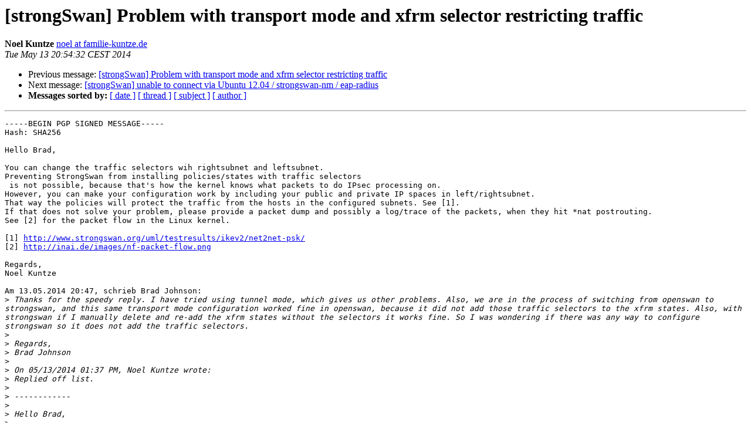

--- FILE ---
content_type: text/html
request_url: https://lists.strongswan.org/pipermail/users/2014-May/006117.html
body_size: 3648
content:
<!DOCTYPE HTML PUBLIC "-//W3C//DTD HTML 4.01 Transitional//EN">
<HTML>
 <HEAD>
   <TITLE> [strongSwan] Problem with transport mode and xfrm selector restricting traffic
   </TITLE>
   <LINK REL="Index" HREF="index.html" >
   <LINK REL="made" HREF="mailto:users%40lists.strongswan.org?Subject=Re%3A%20%5BstrongSwan%5D%20Problem%20with%20transport%20mode%20and%20xfrm%20selector%0A%20restricting%20traffic&In-Reply-To=%3C53726A68.6010203%40familie-kuntze.de%3E">
   <META NAME="robots" CONTENT="index,nofollow">
   <style type="text/css">
       pre {
           white-space: pre-wrap;       /* css-2.1, curent FF, Opera, Safari */
           }
   </style>
   <META http-equiv="Content-Type" content="text/html; charset=us-ascii">
   <LINK REL="Previous"  HREF="006116.html">
   <LINK REL="Next"  HREF="006123.html">
 </HEAD>
 <BODY BGCOLOR="#ffffff">
   <H1>[strongSwan] Problem with transport mode and xfrm selector restricting traffic</H1>
    <B>Noel Kuntze</B> 
    <A HREF="mailto:users%40lists.strongswan.org?Subject=Re%3A%20%5BstrongSwan%5D%20Problem%20with%20transport%20mode%20and%20xfrm%20selector%0A%20restricting%20traffic&In-Reply-To=%3C53726A68.6010203%40familie-kuntze.de%3E"
       TITLE="[strongSwan] Problem with transport mode and xfrm selector restricting traffic">noel at familie-kuntze.de
       </A><BR>
    <I>Tue May 13 20:54:32 CEST 2014</I>
    <P><UL>
        <LI>Previous message: <A HREF="006116.html">[strongSwan] Problem with transport mode and xfrm selector restricting traffic
</A></li>
        <LI>Next message: <A HREF="006123.html">[strongSwan] unable to connect via Ubuntu 12.04 / strongswan-nm /	eap-radius
</A></li>
         <LI> <B>Messages sorted by:</B> 
              <a href="date.html#6117">[ date ]</a>
              <a href="thread.html#6117">[ thread ]</a>
              <a href="subject.html#6117">[ subject ]</a>
              <a href="author.html#6117">[ author ]</a>
         </LI>
       </UL>
    <HR>  
<!--beginarticle-->
<PRE>
-----BEGIN PGP SIGNED MESSAGE-----
Hash: SHA256

Hello Brad,

You can change the traffic selectors wih rightsubnet and leftsubnet.
Preventing StrongSwan from installing policies/states with traffic selectors
 is not possible, because that's how the kernel knows what packets to do IPsec processing on.
However, you can make your configuration work by including your public and private IP spaces in left/rightsubnet.
That way the policies will protect the traffic from the hosts in the configured subnets. See [1].
If that does not solve your problem, please provide a packet dump and possibly a log/trace of the packets, when they hit *nat postrouting.
See [2] for the packet flow in the Linux kernel.

[1] <A HREF="http://www.strongswan.org/uml/testresults/ikev2/net2net-psk/">http://www.strongswan.org/uml/testresults/ikev2/net2net-psk/</A>
[2] <A HREF="http://inai.de/images/nf-packet-flow.png">http://inai.de/images/nf-packet-flow.png</A>

Regards,
Noel Kuntze

Am 13.05.2014 20:47, schrieb Brad Johnson:
&gt;<i> Thanks for the speedy reply. I have tried using tunnel mode, which gives us other problems. Also, we are in the process of switching from openswan to strongswan, and this same transport mode configuration worked fine in openswan, because it did not add those traffic selectors to the xfrm states. Also, with strongswan if I manually delete and re-add the xfrm states without the selectors it works fine. So I was wondering if there was any way to configure strongswan so it does not add the traffic selectors.
</I>&gt;<i>
</I>&gt;<i> Regards,
</I>&gt;<i> Brad Johnson
</I>&gt;<i>
</I>&gt;<i> On 05/13/2014 01:37 PM, Noel Kuntze wrote:
</I>&gt;<i> Replied off list.
</I>&gt;<i>
</I>&gt;<i> ------------
</I>&gt;<i>
</I>&gt;<i> Hello Brad,
</I>&gt;<i>
</I>&gt;<i> Transport mode is only for host-to-host tunnels. If you want to create tunnels between networks, you have to use tunnel mode. You also have to use tunnel mode, if the IP addresses the traffic comes from are not the ones between the connection exists.
</I>&gt;<i> e.g. two hosts, which both have two IP addresses (One public, one private each): With transport mode, you can only ping between the public ones. For the private ones or a mix of the two types, you need to use tunnel mode.
</I>&gt;<i> That's caused by the packet structure that is used in transport mode.
</I>&gt;<i>
</I>&gt;<i> Regards,
</I>&gt;<i> Noel Kuntze
</I>&gt;<i>
</I>&gt;<i> Am 13.05.2014 20:09, schrieb Brad Johnson:
</I>&gt;<i> &gt;&gt;&gt; We use a transport type connection to send PPP traffic (so a ppp tunnel inside the VPN). The problem we are having is the xfrm states that get created have selectors restricting the traffic to the left and right IP addresses. So for example, a ping from one ppp tunnel endpoint to the other tunnel endpoint gets dropped on the receiving end. After some kernel debugging it appears the problem is related to the incoming packet being decoded multiple times, first handling the GRE protocol and then the ESP decoding, then finally the IP packet (ping) itself. At that point it appears to match xfrm policies and states when it shouldn't and gets dropped. It seems the packet retains some state from when it first came in as GRE.
</I>&gt;<i> &gt;&gt;&gt; My question is, how can I configure strongswan to create transport type xfrm states without the additional traffic selectors?
</I>&gt;<i> &gt;&gt;&gt;
</I>&gt;<i> &gt;&gt;&gt; Here's the configs at the two sites:
</I>&gt;<i> &gt;&gt;&gt;
</I>&gt;<i> &gt;&gt;&gt; conn Site1
</I>&gt;<i> &gt;&gt;&gt;      left=10.1.1.2
</I>&gt;<i> &gt;&gt;&gt;      right=10.1.3.2
</I>&gt;<i> &gt;&gt;&gt;      auto=start
</I>&gt;<i> &gt;&gt;&gt;      type=transport
</I>&gt;<i> &gt;&gt;&gt;      keyingtries=%forever
</I>&gt;<i> &gt;&gt;&gt;      leftauth=psk
</I>&gt;<i> &gt;&gt;&gt;      rightauth=psk
</I>&gt;<i> &gt;&gt;&gt;      ikelifetime=8h
</I>&gt;<i> &gt;&gt;&gt;      ike=aes256-sha1-modp1536
</I>&gt;<i> &gt;&gt;&gt;      esp=aes256-sha1
</I>&gt;<i> &gt;&gt;&gt;
</I>&gt;<i> &gt;&gt;&gt; conn Site2
</I>&gt;<i> &gt;&gt;&gt;      left=10.1.3.2
</I>&gt;<i> &gt;&gt;&gt;      right=10.1.1.2
</I>&gt;<i> &gt;&gt;&gt;      auto=start
</I>&gt;<i> &gt;&gt;&gt;      type=transport
</I>&gt;<i> &gt;&gt;&gt;      keyingtries=%forever
</I>&gt;<i> &gt;&gt;&gt;      leftauth=psk
</I>&gt;<i> &gt;&gt;&gt;      rightauth=psk
</I>&gt;<i> &gt;&gt;&gt;      ikelifetime=8h
</I>&gt;<i> &gt;&gt;&gt;      ike=aes256-sha1-modp1536
</I>&gt;<i> &gt;&gt;&gt;      esp=aes256-sha1
</I>&gt;<i> &gt;&gt;&gt;
</I>&gt;<i> &gt;&gt;&gt; And it results in the following xfrm states (notice the selectors):
</I>&gt;<i> &gt;&gt;&gt; # ip x s
</I>&gt;<i> &gt;&gt;&gt; src 10.1.3.2 dst 10.1.1.2
</I>&gt;<i> &gt;&gt;&gt;      proto esp spi 0xc30c3862 reqid 5 mode transport
</I>&gt;<i> &gt;&gt;&gt;      replay-window 32
</I>&gt;<i> &gt;&gt;&gt;      auth-trunc hmac(sha1) 0x437e81338a9b43361dd42c51485050b5f4d88fa9 96
</I>&gt;<i> &gt;&gt;&gt;      enc cbc(aes) 0x172d25628008facaa7361830d114215fb9fab8043219b3d49f0aca1c91c24aba
</I>&gt;<i> &gt;&gt;&gt;      sel src 10.1.3.2/32 dst 10.1.1.2/32
</I>&gt;<i> &gt;&gt;&gt; src 10.1.1.2 dst 10.1.3.2
</I>&gt;<i> &gt;&gt;&gt;      proto esp spi 0xc957f846 reqid 5 mode transport
</I>&gt;<i> &gt;&gt;&gt;      replay-window 32
</I>&gt;<i> &gt;&gt;&gt;      auth-trunc hmac(sha1) 0x3d6b0f4041d7e564ce3bef44ce1281e43d4b5825 96
</I>&gt;<i> &gt;&gt;&gt;      enc cbc(aes) 0x7c4753f75e2a96c6fb1e7b75826c37a551900dd2e53b52971ea9319e3b620944
</I>&gt;<i> &gt;&gt;&gt;      sel src 10.1.1.2/32 dst 10.1.3.2/32
</I>&gt;<i> &gt;&gt;&gt;
</I>&gt;<i> &gt;&gt;&gt;
</I>&gt;<i> &gt;&gt;&gt; Thanks in advance for the help,
</I>&gt;<i> &gt;&gt;&gt; Brad Johnson
</I>&gt;<i> &gt;&gt;&gt;
</I>&gt;<i> &gt;&gt;&gt;
</I>&gt;<i> &gt;&gt;&gt; _______________________________________________
</I>&gt;<i> &gt;&gt;&gt; Users mailing list
</I>&gt;<i> &gt;&gt;&gt; <A HREF="https://lists.strongswan.org/mailman/listinfo/users">Users at lists.strongswan.org</A>
</I>&gt;<i> &gt;&gt;&gt; <A HREF="https://lists.strongswan.org/mailman/listinfo/users">https://lists.strongswan.org/mailman/listinfo/users</A>
</I>&gt;&gt;<i>
</I>&gt;&gt;<i> _______________________________________________
</I>&gt;&gt;<i> Users mailing list
</I>&gt;&gt;<i> <A HREF="https://lists.strongswan.org/mailman/listinfo/users">Users at lists.strongswan.org</A>
</I>&gt;&gt;<i> <A HREF="https://lists.strongswan.org/mailman/listinfo/users">https://lists.strongswan.org/mailman/listinfo/users</A>
</I>&gt;<i>
</I>
-----BEGIN PGP SIGNATURE-----
Version: GnuPG v2.0.22 (GNU/Linux)
Comment: Using GnuPG with Thunderbird - <A HREF="http://www.enigmail.net/">http://www.enigmail.net/</A>

iQIcBAEBCAAGBQJTcmpoAAoJEDg5KY9j7GZYImQP/1rxVqdyvwzUmZ+9DB53EVKo
XO/2iPlherNmE3ruAvp3mRIgVwo0MmW2JXqcWvLd8YeRXgTJxBE+UeJPGTB7G9p8
ggPVDcZI7auUdgKssV4eQ2+zpqDNJHVUrbQVy/dmnUsg2Z5jSHH6gtf6PY9lBUVf
7cw52Dw0FGSCy05JEf/80Xk4XUZQMjgUEH3Nl0Q3j0GfuWDz/mMIDLcz8cQF5NA2
cmeJixGUSWFWV0LSHOnfSk6qAQiJ4364JBaMnWS2MTThJBOiIW82eYEwLUdWQ0Hv
cgQzUzqaqNRXN27IePxQoqh1aoMjunkQe+Q1BFr0yAMtdAKpFlp0adLkyQaiWDmk
4mCmB/JMDrRVV7WCbcjf9Zyhv2d49DbtKtlRgKqq4juY8Bbgn6AC7N8IB45cySte
SxcFt7CW4b+w3cS4goTQE2xyPTacygzYr2msftOnMD6rZz6mPiGhMYmiD07zJA24
SGqCKnGTxuX7b8Mtw2qe0rxk/61fQdUK2uJsZAyal1OOt6Q0dpd7X2AR5CzHwVM7
/SHYP5xNDW4zwqRK/Cv79+eUlfgl69GN5QseBbZB0Z+Z2S3iMsaP2jmG6qVm0Hgt
S6y4teK6HB6JcHsRi86Q3auQJCgQQ35GLXjY8qQlngs4JjeXXdYoSGxs2Z/f7GGM
aVm0eyO9/xdL/nOkr7BP
=xAhh
-----END PGP SIGNATURE-----

</PRE>









<!--endarticle-->
    <HR>
    <P><UL>
        <!--threads-->
	<LI>Previous message: <A HREF="006116.html">[strongSwan] Problem with transport mode and xfrm selector restricting traffic
</A></li>
	<LI>Next message: <A HREF="006123.html">[strongSwan] unable to connect via Ubuntu 12.04 / strongswan-nm /	eap-radius
</A></li>
         <LI> <B>Messages sorted by:</B> 
              <a href="date.html#6117">[ date ]</a>
              <a href="thread.html#6117">[ thread ]</a>
              <a href="subject.html#6117">[ subject ]</a>
              <a href="author.html#6117">[ author ]</a>
         </LI>
       </UL>

<hr>
<a href="https://lists.strongswan.org/mailman/listinfo/users">More information about the Users
mailing list</a><br>
</body></html>
